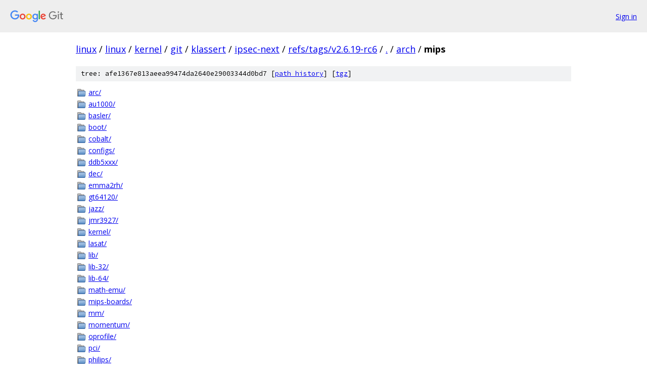

--- FILE ---
content_type: text/html; charset=utf-8
request_url: https://linux.googlesource.com/linux/kernel/git/klassert/ipsec-next/+/refs/tags/v2.6.19-rc6/arch/mips?autodive=0%2F%2F%2F
body_size: 1285
content:
<!DOCTYPE html><html lang="en"><head><meta charset="utf-8"><meta name="viewport" content="width=device-width, initial-scale=1"><title>arch/mips - linux/kernel/git/klassert/ipsec-next - Git at Google</title><link rel="stylesheet" type="text/css" href="/+static/base.css"><!-- default customHeadTagPart --></head><body class="Site"><header class="Site-header"><div class="Header"><a class="Header-image" href="/"><img src="//www.gstatic.com/images/branding/lockups/2x/lockup_git_color_108x24dp.png" width="108" height="24" alt="Google Git"></a><div class="Header-menu"> <a class="Header-menuItem" href="https://accounts.google.com/AccountChooser?faa=1&amp;continue=https://linux.googlesource.com/login/linux/kernel/git/klassert/ipsec-next/%2B/refs/tags/v2.6.19-rc6/arch/mips?autodive%3D0%252F%252F%252F">Sign in</a> </div></div></header><div class="Site-content"><div class="Container "><div class="Breadcrumbs"><a class="Breadcrumbs-crumb" href="/?format=HTML">linux</a> / <a class="Breadcrumbs-crumb" href="/linux/">linux</a> / <a class="Breadcrumbs-crumb" href="/linux/kernel/">kernel</a> / <a class="Breadcrumbs-crumb" href="/linux/kernel/git/">git</a> / <a class="Breadcrumbs-crumb" href="/linux/kernel/git/klassert/">klassert</a> / <a class="Breadcrumbs-crumb" href="/linux/kernel/git/klassert/ipsec-next/">ipsec-next</a> / <a class="Breadcrumbs-crumb" href="/linux/kernel/git/klassert/ipsec-next/+/refs/tags/v2.6.19-rc6">refs/tags/v2.6.19-rc6</a> / <a class="Breadcrumbs-crumb" href="/linux/kernel/git/klassert/ipsec-next/+/refs/tags/v2.6.19-rc6/?autodive=0%2F%2F%2F">.</a> / <a class="Breadcrumbs-crumb" href="/linux/kernel/git/klassert/ipsec-next/+/refs/tags/v2.6.19-rc6/arch?autodive=0%2F%2F%2F">arch</a> / <span class="Breadcrumbs-crumb">mips</span></div><div class="TreeDetail"><div class="u-sha1 u-monospace TreeDetail-sha1">tree: afe1367e813aeea99474da2640e29003344d0bd7 [<a href="/linux/kernel/git/klassert/ipsec-next/+log/refs/tags/v2.6.19-rc6/arch/mips">path history</a>] <span>[<a href="/linux/kernel/git/klassert/ipsec-next/+archive/refs/tags/v2.6.19-rc6/arch/mips.tar.gz">tgz</a>]</span></div><ol class="FileList"><li class="FileList-item FileList-item--gitTree" title="Tree - arc/"><a class="FileList-itemLink" href="/linux/kernel/git/klassert/ipsec-next/+/refs/tags/v2.6.19-rc6/arch/mips/arc?autodive=0%2F%2F%2F/">arc/</a></li><li class="FileList-item FileList-item--gitTree" title="Tree - au1000/"><a class="FileList-itemLink" href="/linux/kernel/git/klassert/ipsec-next/+/refs/tags/v2.6.19-rc6/arch/mips/au1000?autodive=0%2F%2F%2F/">au1000/</a></li><li class="FileList-item FileList-item--gitTree" title="Tree - basler/"><a class="FileList-itemLink" href="/linux/kernel/git/klassert/ipsec-next/+/refs/tags/v2.6.19-rc6/arch/mips/basler?autodive=0%2F%2F%2F/">basler/</a></li><li class="FileList-item FileList-item--gitTree" title="Tree - boot/"><a class="FileList-itemLink" href="/linux/kernel/git/klassert/ipsec-next/+/refs/tags/v2.6.19-rc6/arch/mips/boot?autodive=0%2F%2F%2F/">boot/</a></li><li class="FileList-item FileList-item--gitTree" title="Tree - cobalt/"><a class="FileList-itemLink" href="/linux/kernel/git/klassert/ipsec-next/+/refs/tags/v2.6.19-rc6/arch/mips/cobalt?autodive=0%2F%2F%2F/">cobalt/</a></li><li class="FileList-item FileList-item--gitTree" title="Tree - configs/"><a class="FileList-itemLink" href="/linux/kernel/git/klassert/ipsec-next/+/refs/tags/v2.6.19-rc6/arch/mips/configs?autodive=0%2F%2F%2F/">configs/</a></li><li class="FileList-item FileList-item--gitTree" title="Tree - ddb5xxx/"><a class="FileList-itemLink" href="/linux/kernel/git/klassert/ipsec-next/+/refs/tags/v2.6.19-rc6/arch/mips/ddb5xxx?autodive=0%2F%2F%2F/">ddb5xxx/</a></li><li class="FileList-item FileList-item--gitTree" title="Tree - dec/"><a class="FileList-itemLink" href="/linux/kernel/git/klassert/ipsec-next/+/refs/tags/v2.6.19-rc6/arch/mips/dec?autodive=0%2F%2F%2F/">dec/</a></li><li class="FileList-item FileList-item--gitTree" title="Tree - emma2rh/"><a class="FileList-itemLink" href="/linux/kernel/git/klassert/ipsec-next/+/refs/tags/v2.6.19-rc6/arch/mips/emma2rh?autodive=0%2F%2F%2F/">emma2rh/</a></li><li class="FileList-item FileList-item--gitTree" title="Tree - gt64120/"><a class="FileList-itemLink" href="/linux/kernel/git/klassert/ipsec-next/+/refs/tags/v2.6.19-rc6/arch/mips/gt64120?autodive=0%2F%2F%2F/">gt64120/</a></li><li class="FileList-item FileList-item--gitTree" title="Tree - jazz/"><a class="FileList-itemLink" href="/linux/kernel/git/klassert/ipsec-next/+/refs/tags/v2.6.19-rc6/arch/mips/jazz?autodive=0%2F%2F%2F/">jazz/</a></li><li class="FileList-item FileList-item--gitTree" title="Tree - jmr3927/"><a class="FileList-itemLink" href="/linux/kernel/git/klassert/ipsec-next/+/refs/tags/v2.6.19-rc6/arch/mips/jmr3927?autodive=0%2F%2F%2F/">jmr3927/</a></li><li class="FileList-item FileList-item--gitTree" title="Tree - kernel/"><a class="FileList-itemLink" href="/linux/kernel/git/klassert/ipsec-next/+/refs/tags/v2.6.19-rc6/arch/mips/kernel?autodive=0%2F%2F%2F/">kernel/</a></li><li class="FileList-item FileList-item--gitTree" title="Tree - lasat/"><a class="FileList-itemLink" href="/linux/kernel/git/klassert/ipsec-next/+/refs/tags/v2.6.19-rc6/arch/mips/lasat?autodive=0%2F%2F%2F/">lasat/</a></li><li class="FileList-item FileList-item--gitTree" title="Tree - lib/"><a class="FileList-itemLink" href="/linux/kernel/git/klassert/ipsec-next/+/refs/tags/v2.6.19-rc6/arch/mips/lib?autodive=0%2F%2F%2F/">lib/</a></li><li class="FileList-item FileList-item--gitTree" title="Tree - lib-32/"><a class="FileList-itemLink" href="/linux/kernel/git/klassert/ipsec-next/+/refs/tags/v2.6.19-rc6/arch/mips/lib-32?autodive=0%2F%2F%2F/">lib-32/</a></li><li class="FileList-item FileList-item--gitTree" title="Tree - lib-64/"><a class="FileList-itemLink" href="/linux/kernel/git/klassert/ipsec-next/+/refs/tags/v2.6.19-rc6/arch/mips/lib-64?autodive=0%2F%2F%2F/">lib-64/</a></li><li class="FileList-item FileList-item--gitTree" title="Tree - math-emu/"><a class="FileList-itemLink" href="/linux/kernel/git/klassert/ipsec-next/+/refs/tags/v2.6.19-rc6/arch/mips/math-emu?autodive=0%2F%2F%2F/">math-emu/</a></li><li class="FileList-item FileList-item--gitTree" title="Tree - mips-boards/"><a class="FileList-itemLink" href="/linux/kernel/git/klassert/ipsec-next/+/refs/tags/v2.6.19-rc6/arch/mips/mips-boards?autodive=0%2F%2F%2F/">mips-boards/</a></li><li class="FileList-item FileList-item--gitTree" title="Tree - mm/"><a class="FileList-itemLink" href="/linux/kernel/git/klassert/ipsec-next/+/refs/tags/v2.6.19-rc6/arch/mips/mm?autodive=0%2F%2F%2F/">mm/</a></li><li class="FileList-item FileList-item--gitTree" title="Tree - momentum/"><a class="FileList-itemLink" href="/linux/kernel/git/klassert/ipsec-next/+/refs/tags/v2.6.19-rc6/arch/mips/momentum?autodive=0%2F%2F%2F/">momentum/</a></li><li class="FileList-item FileList-item--gitTree" title="Tree - oprofile/"><a class="FileList-itemLink" href="/linux/kernel/git/klassert/ipsec-next/+/refs/tags/v2.6.19-rc6/arch/mips/oprofile?autodive=0%2F%2F%2F/">oprofile/</a></li><li class="FileList-item FileList-item--gitTree" title="Tree - pci/"><a class="FileList-itemLink" href="/linux/kernel/git/klassert/ipsec-next/+/refs/tags/v2.6.19-rc6/arch/mips/pci?autodive=0%2F%2F%2F/">pci/</a></li><li class="FileList-item FileList-item--gitTree" title="Tree - philips/"><a class="FileList-itemLink" href="/linux/kernel/git/klassert/ipsec-next/+/refs/tags/v2.6.19-rc6/arch/mips/philips?autodive=0%2F%2F%2F/">philips/</a></li><li class="FileList-item FileList-item--gitTree" title="Tree - pmc-sierra/"><a class="FileList-itemLink" href="/linux/kernel/git/klassert/ipsec-next/+/refs/tags/v2.6.19-rc6/arch/mips/pmc-sierra?autodive=0%2F%2F%2F/">pmc-sierra/</a></li><li class="FileList-item FileList-item--gitTree" title="Tree - qemu/"><a class="FileList-itemLink" href="/linux/kernel/git/klassert/ipsec-next/+/refs/tags/v2.6.19-rc6/arch/mips/qemu?autodive=0%2F%2F%2F/">qemu/</a></li><li class="FileList-item FileList-item--gitTree" title="Tree - sgi-ip22/"><a class="FileList-itemLink" href="/linux/kernel/git/klassert/ipsec-next/+/refs/tags/v2.6.19-rc6/arch/mips/sgi-ip22?autodive=0%2F%2F%2F/">sgi-ip22/</a></li><li class="FileList-item FileList-item--gitTree" title="Tree - sgi-ip27/"><a class="FileList-itemLink" href="/linux/kernel/git/klassert/ipsec-next/+/refs/tags/v2.6.19-rc6/arch/mips/sgi-ip27?autodive=0%2F%2F%2F/">sgi-ip27/</a></li><li class="FileList-item FileList-item--gitTree" title="Tree - sgi-ip32/"><a class="FileList-itemLink" href="/linux/kernel/git/klassert/ipsec-next/+/refs/tags/v2.6.19-rc6/arch/mips/sgi-ip32?autodive=0%2F%2F%2F/">sgi-ip32/</a></li><li class="FileList-item FileList-item--gitTree" title="Tree - sibyte/"><a class="FileList-itemLink" href="/linux/kernel/git/klassert/ipsec-next/+/refs/tags/v2.6.19-rc6/arch/mips/sibyte?autodive=0%2F%2F%2F/">sibyte/</a></li><li class="FileList-item FileList-item--gitTree" title="Tree - sni/"><a class="FileList-itemLink" href="/linux/kernel/git/klassert/ipsec-next/+/refs/tags/v2.6.19-rc6/arch/mips/sni?autodive=0%2F%2F%2F/">sni/</a></li><li class="FileList-item FileList-item--gitTree" title="Tree - tx4927/"><a class="FileList-itemLink" href="/linux/kernel/git/klassert/ipsec-next/+/refs/tags/v2.6.19-rc6/arch/mips/tx4927?autodive=0%2F%2F%2F/">tx4927/</a></li><li class="FileList-item FileList-item--gitTree" title="Tree - tx4938/"><a class="FileList-itemLink" href="/linux/kernel/git/klassert/ipsec-next/+/refs/tags/v2.6.19-rc6/arch/mips/tx4938?autodive=0%2F%2F%2F/">tx4938/</a></li><li class="FileList-item FileList-item--gitTree" title="Tree - vr41xx/"><a class="FileList-itemLink" href="/linux/kernel/git/klassert/ipsec-next/+/refs/tags/v2.6.19-rc6/arch/mips/vr41xx?autodive=0%2F%2F%2F/">vr41xx/</a></li><li class="FileList-item FileList-item--regularFile" title="Regular file - defconfig"><a class="FileList-itemLink" href="/linux/kernel/git/klassert/ipsec-next/+/refs/tags/v2.6.19-rc6/arch/mips/defconfig?autodive=0%2F%2F%2F">defconfig</a></li><li class="FileList-item FileList-item--regularFile" title="Regular file - Kconfig"><a class="FileList-itemLink" href="/linux/kernel/git/klassert/ipsec-next/+/refs/tags/v2.6.19-rc6/arch/mips/Kconfig?autodive=0%2F%2F%2F">Kconfig</a></li><li class="FileList-item FileList-item--regularFile" title="Regular file - Kconfig.debug"><a class="FileList-itemLink" href="/linux/kernel/git/klassert/ipsec-next/+/refs/tags/v2.6.19-rc6/arch/mips/Kconfig.debug?autodive=0%2F%2F%2F">Kconfig.debug</a></li><li class="FileList-item FileList-item--regularFile" title="Regular file - Makefile"><a class="FileList-itemLink" href="/linux/kernel/git/klassert/ipsec-next/+/refs/tags/v2.6.19-rc6/arch/mips/Makefile?autodive=0%2F%2F%2F">Makefile</a></li></ol></div></div> <!-- Container --></div> <!-- Site-content --><footer class="Site-footer"><div class="Footer"><span class="Footer-poweredBy">Powered by <a href="https://gerrit.googlesource.com/gitiles/">Gitiles</a>| <a href="https://policies.google.com/privacy">Privacy</a>| <a href="https://policies.google.com/terms">Terms</a></span><span class="Footer-formats"><a class="u-monospace Footer-formatsItem" href="?format=TEXT">txt</a> <a class="u-monospace Footer-formatsItem" href="?format=JSON">json</a></span></div></footer></body></html>